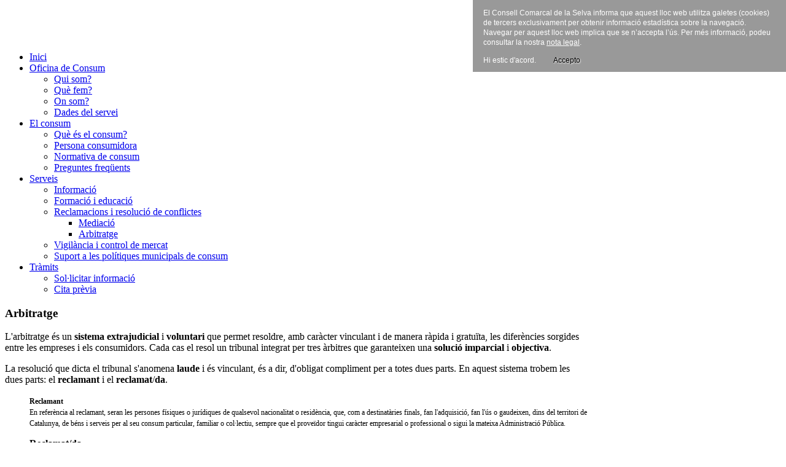

--- FILE ---
content_type: text/html; charset=utf-8
request_url: https://consum.selva.cat/index.php/serveis/reclamacions-i-resolucio-conflictes/arbitratge
body_size: 6837
content:
<!DOCTYPE HTML>
<html lang="ca-es" dir="ltr">

<head>
<meta charset="utf-8" />
<meta http-equiv="X-UA-Compatible" content="IE=edge,chrome=1">
  <base href="https://consum.selva.cat/index.php/serveis/reclamacions-i-resolucio-conflictes/arbitratge" />
  <meta name="author" content="Judith Diaz" />
  <meta name="generator" content="Joomla! - Open Source Content Management" />
  <title>Arbitratge</title>
  <link href="/templates/yoo_revista/favicon.ico" rel="shortcut icon" type="image/vnd.microsoft.icon" />
  <link rel="stylesheet" href="/plugins/editors/jckeditor/typography/typography2.php" type="text/css" />
  <link rel="stylesheet" href="/plugins/system/hs_message/style/popup/popup.css" type="text/css" />
  <script src="/media/system/js/mootools-core.js" type="text/javascript"></script>
  <script src="/media/system/js/core.js" type="text/javascript"></script>
  <script src="/media/system/js/caption.js" type="text/javascript"></script>
  <script src="/templates/yoo_revista/warp/libraries/jquery/jquery.js" type="text/javascript"></script>
  <script src="/media/system/js/mootools-more.js" type="text/javascript"></script>
  <script src="/plugins/system/hs_message/style/popup/popup.js" type="text/javascript"></script>
  <script type="text/javascript">
window.addEvent('load', function() {
				new JCaption('img.caption');
			});
window.addEvent('load',function(){
	new HSJS.plugins.systemMessage({
		language:{
			close:'Close'
		}
	});
});
		
  </script>
  <script type="text/javascript">
				var homepath = "";
			</script>
<script type="text/javascript" src="/plugins/content/thickbox/includes/smoothbox.js" charset="utf-8"></script>
<link rel="stylesheet" href="/plugins/content/thickbox/includes/smoothbox.css" type="text/css" media="screen" />
<script type="text/javascript" src="/plugins/content/thickbox/includes/slimbox.js" charset="utf-8"></script>
<link rel="stylesheet" href="/plugins/content/thickbox/includes/slimbox.css" type="text/css" media="screen" />
<style type="text/css">
		.lbLoading {
		background: #fff url(/plugins/content/thickbox/images/loading.gif) no-repeat center;
		}
		#lbPrevLink:hover {
		background: transparent url(/plugins/content/thickbox/images/prevlabel.gif) no-repeat 0% 15%;
		}
		#lbNextLink:hover {
		background: transparent url(/plugins/content/thickbox/images/nextlabel.gif) no-repeat 100% 15%;
		}
		#lbCloseLink {
		display: block;
		float: right;
		width: 66px;
		height: 22px;
		background: transparent url(/plugins/content/thickbox/images/closelabel.gif) no-repeat center;
		margin: 5px 0;
		}
	</style>

<link rel="apple-touch-icon-precomposed" href="/templates/yoo_revista/apple_touch_icon.png" />
<link rel="stylesheet" href="/templates/yoo_revista/css/base.css" />
<link rel="stylesheet" href="/templates/yoo_revista/css/layout.css" />
<link rel="stylesheet" href="/templates/yoo_revista/css/menus.css" />
<style>body { min-width: 1000px; }
.wrapper { width: 950px; }
#maininner { width: 950px; }
#menu .dropdown { width: 375px; }
#menu .columns2 { width: 750px; }
#menu .columns3 { width: 1125px; }
#menu .columns4 { width: 1500px; }</style>
<link rel="stylesheet" href="/templates/yoo_revista/css/modules.css" />
<link rel="stylesheet" href="/templates/yoo_revista/css/tools.css" />
<link rel="stylesheet" href="/templates/yoo_revista/css/system.css" />
<link rel="stylesheet" href="/templates/yoo_revista/css/extensions.css" />
<link rel="stylesheet" href="/templates/yoo_revista/css/custom.css" />
<link rel="stylesheet" href="/templates/yoo_revista/css/background/grey.css" />
<link rel="stylesheet" href="/templates/yoo_revista/css/font2/arial.css" />
<link rel="stylesheet" href="/templates/yoo_revista/css/font3/arial.css" />
<link rel="stylesheet" href="/templates/yoo_revista/styles/consell/css/style.css" />
<link rel="stylesheet" href="/templates/yoo_revista/css/print.css" />
<script src="/templates/yoo_revista/warp/js/warp.js"></script>
<script src="/templates/yoo_revista/warp/js/accordionmenu.js"></script>
<script src="/templates/yoo_revista/warp/js/dropdownmenu.js"></script>
<script src="/templates/yoo_revista/js/template.js"></script>

<style type="text/css">
                div#cookieMessageContainer{
                    font: 12px/16px Helvetica,Arial,Verdana,sans-serif;
					position:fixed;
                    z-index:999999;
                    top:0;
					right:0;
                    margin:0 auto;
					padding: 5px;
                }
                #cookieMessageText p,.accept{font: 12px/16px Helvetica,Arial,Verdana,sans-serif;margin:0;padding:0 0 6px;text-align:left;vertical-align:middle}
				.accept label{vertical-align:middle}
				#cookieMessageContainer table,#cookieMessageContainer tr,#cookieMessageContainer td{margin:0;padding:0;vertical-align:middle;border:0;background:none}
                #cookieMessageAgreementForm{margin:0 0 0 10px}
                #cookieMessageInformationIcon{margin:0 10px 0 0;height:29px}
                #continue_button{vertical-align:middle;cursor:pointer;margin:0 0 0 10px}
                #info_icon{vertical-align:middle;margin:5px 0 0}
                #buttonbarContainer{height:29px;margin:0 0 -10px}
				input#AcceptCookies{margin:0 10px;vertical-align:middle}
				#cookieMessageContainer .cookie_button{background: url(https://consum.selva.cat/plugins/system/EUCookieDirectiveLite/EUCookieDirectiveLite/images/continue_button.png);text-shadow: #fff 0.1em 0.1em 0.2em; color: #000; padding: 5px 12px;height: 14px;float: left;}
				.accept {float: left;padding: 5px 6px 4px 10px;}
            </style>
</head>

<body id="page" class="page sidebar-a-right sidebar-b-right isblog  wrapper-white" data-config='{"twitter":0,"plusone":0,"facebook":0}'>

	<div id="page-bg">
		
		<div>
	
						
			<div class="wrapper grid-block">
		
				<header id="header">
		
					<div id="headerbar" class="grid-block">
					
												
												
					</div>
					
					<section id="menublock" class="grid-block">
					
						<div id="toolbar" class="grid-block">
			
														<div class="float-left"><div class="module capcelera  deepest">

			
<p>
	<a href="http://www.selva.cat"><img alt="" class="cke-resize" src="/images/banners/logo.png" /></a></p>
<div id="ckimgrsz" style="left: 0px; top: 15px;">
	<div class="preview">
		&nbsp;</div>
</div>
		
</div></div>
									
														<div class="float-right"><div class="module   deepest">

			
<p style="text-align: right;">
	<a href="/" title="Inici"><img alt="" src="/images/logo-headbar-web.png" style="width: 110px; height: 79px; margin-left: 20px; margin-right: 20px; float: right;" /></a></p>
		
</div></div>
														
						</div>
			
						<div id="menubar" class="grid-block">
							
														<nav id="menu"><ul class="menu menu-dropdown">
<li class="level1 item333"><a href="/" class="level1"><span>Inici</span></a></li><li class="level1 item332 parent"><a href="/index.php/2014-09-12-17-11-49" class="level1 parent"><span>Oficina de Consum</span></a><div class="dropdown columns1"><div class="dropdown-bg"><div><div class="width100 column"><ul class="level2"><li class="level2 item356"><a href="/index.php/2014-09-12-17-11-49/qui-som" class="level2"><span>Qui som?</span></a></li><li class="level2 item357"><a href="/index.php/2014-09-12-17-11-49/que-fem" class="level2"><span>Què fem?</span></a></li><li class="level2 item358"><a href="/index.php/2014-09-12-17-11-49/on-som" class="level2"><span>On som?</span></a></li><li class="level2 item359"><a href="/index.php/2014-09-12-17-11-49/dades-servei" class="level2"><span>Dades del servei</span></a></li></ul></div></div></div></div></li><li class="level1 item353 parent"><a href="/index.php/el-consum" class="level1 parent"><span>El consum</span></a><div class="dropdown columns1"><div class="dropdown-bg"><div><div class="width100 column"><ul class="level2"><li class="level2 item360"><a href="/index.php/el-consum/el-consum" class="level2"><span>Què és el consum?</span></a></li><li class="level2 item361"><a href="/index.php/el-consum/persona-consumidora" class="level2"><span>Persona consumidora</span></a></li><li class="level2 item362"><a href="/index.php/el-consum/enviar-una-consulta/normativa-consum" class="level2"><span>Normativa de consum</span></a></li><li class="level2 item363"><a href="/index.php/el-consum/preguntes-frequeents" class="level2"><span>Preguntes freqüents</span></a></li></ul></div></div></div></div></li><li class="level1 item354 parent active"><a href="/index.php/serveis" class="level1 parent active"><span>Serveis</span></a><div class="dropdown columns1"><div class="dropdown-bg"><div><div class="width100 column"><ul class="level2"><li class="level2 item364"><a href="/index.php/serveis/informacio" class="level2"><span>Informació</span></a></li><li class="level2 item366"><a href="/index.php/serveis/formacio-educacio" class="level2"><span>Formació i educació</span></a></li><li class="level2 item365 parent active"><a href="/index.php/serveis/reclamacions-i-resolucio-conflictes" class="level2 parent active"><span>Reclamacions i resolució de conflictes</span></a><ul class="level3"><li class="level3 item371"><a href="/index.php/serveis/reclamacions-i-resolucio-conflictes/mediacio" class="level3"><span>Mediació</span></a></li><li class="level3 item372 active current"><a href="/index.php/serveis/reclamacions-i-resolucio-conflictes/arbitratge" class="level3 active current"><span>Arbitratge</span></a></li></ul></li><li class="level2 item367"><a href="/index.php/serveis/vigilancia-control-mercat" class="level2"><span>Vigilància i control de mercat</span></a></li><li class="level2 item368"><a href="/index.php/serveis/suport-politiques-consum" class="level2"><span>Suport a les polítiques municipals de consum</span></a></li></ul></div></div></div></div></li><li class="level1 item355 parent"><a href="/index.php/tramits" class="level1 parent"><span>Tràmits</span></a><div class="dropdown columns1"><div class="dropdown-bg"><div><div class="width100 column"><ul class="level2"><li class="level2 item369"><a href="/index.php/tramits/sol-licitar-informacio" class="level2"><span>Sol·licitar informació</span></a></li><li class="level2 item370"><a href="/index.php/tramits/cita-previa" class="level2"><span>Cita prèvia</span></a></li></ul></div></div></div></div></li></ul></nav>
										
														
						</div>
						
											
					</section>
				
									
				</header>
		
								
								
								<div id="main" class="grid-block">
				
					<div id="maininner" class="grid-box">
					
								
												<section id="content" class="grid-block">
<div id="system-message-container">
</div>
	

<div id="system">

	
	<article class="item">

		
				<header>

										
								
			<h1 class="title">Arbitratge</h1>

			
		</header>
			
		
		<div class="content clearfix">

		
<p>
	L'arbitratge és un <strong>sistema extrajudicial</strong> i <strong>voluntari </strong>que permet resoldre, amb caràcter vinculant i de manera ràpida i gratuïta, les diferències sorgides entre les empreses i els consumidors. Cada cas el resol un tribunal integrat per tres àrbitres que garanteixen una <strong>solució imparcial </strong>i <strong>objectiva</strong>.&nbsp;</p>
<p>
	La resolució que dicta el tribunal s'anomena <strong>laude </strong>i és vinculant, és a dir, d'obligat compliment per a totes dues parts. En aquest sistema trobem les dues parts: el <strong>reclamant </strong>i el <strong>reclamat</strong>/<strong>da</strong>.</p>
<p style="margin-left: 40px;">
	<strong><span style="font-size:12px;">Reclamant</span></strong><br />
	<span style="font-size:12px;">En referència al reclamant, seran les persones físiques o jurídiques de qualsevol nacionalitat o residència, que, com a destinatàries finals, fan l'adquisició, fan l'ús o gaudeixen, dins del territori de Catalunya, de béns i serveis per al seu consum particular, familiar o col·lectiu, sempre que el proveïdor tingui caràcter empresarial o professional o sigui la mateixa Administració Pública.</span></p>
<p style="margin-left: 40px;">
	<strong>Reclamat/da</strong><br />
	Pel que fa al reclamat/da en l'arbitratge de consum, haurà de ser un/a proveïdor/a de béns o serveis que tingui caràcter empresarial, professional o la mateixa Administració Pública. Per tant, no podrà ser reclamat/da un/a particular que no desenvolupi una activitat professional. A més, els conflictes entre dos particulars, ja sigui com a parts contractants o per un altre tipus de relació, no poden ser plantejats en l'arbitratge de consum, però sí, en un altre tipus d'arbitratge.</p>
<p>
	La voluntat d'anar a la via arbitral es posa de manifest, per part del reclamant, quan presenta la sol·licitud d'arbitratge en una junta arbitral de consum, i per part de l'empresa, quan accepta de forma expressa l'arbitratge.</p>
<p>
	L'arbitratge de consum es caracteritza per ser...</p>
<ul>
	<li>
		Voluntari: la voluntat d'anar a la via arbitral es posa de manifest, per part del reclamant, quan presenta la sol·licitud d'arbitratge en una Junta Arbitral de Consum, i per part de l'empresa, quan accepta l'arbitratge.</li>
	<li>
		Gratuït: es tracta d'un procediment en el qual, si les dues parts en conflicte l'accepten, no els costarà diners i obtindran un laude o resolució equiparable i amb els mateixos efectes que una sentència judicial.</li>
	<li>
		Objectiu: en un arbitratge de consum, no es defensa cap de les parts en conflicte sinó que es fa justícia pel cas en concret.</li>
</ul>
<p>
	Des de l'Oficina Comarcal de Consum, l'any 2021, vam tramitar un total de&nbsp;<strong>54 arbitratges</strong>. La durada mitjana dels procediments d'arbitratge són d'entre&nbsp;<strong>9 i 12 mesos</strong>.&nbsp;</p>
 		</div>

		
		
			
	</article>

</div></section>
								
								
					</div>
					<!-- maininner end -->
					
										
							
				</div>
								<!-- main end -->
		
								<section id="bottom-a" class="grid-block "><div class="grid-box width25 grid-h"><div class="module mod-box  deepest">

			<div class="bannergroup">

	<div class="banneritem">
																																																															<a
							href="/index.php/component/banners/click/6" target="_blank"
							title="Preguntes freqüents">
							<img
								src="https://consum.selva.cat/images/banners/preguntes-freqents.png"
								alt="Preguntes freqüents"
								width ="175"								height ="175"							/>
						</a>
																<div class="clr"></div>
	</div>

</div>
		
</div></div><div class="grid-box width25 grid-h"><div class="module mod-box  deepest">

			<div class="bannergroup">

	<div class="banneritem">
																																																															<a
							href="/index.php/component/banners/click/7" target="_blank"
							title="Últims avisos">
							<img
								src="https://consum.selva.cat/images/banners/ltims-avisos.png"
								alt="Últims avisos"
								width ="175"								height ="175"							/>
						</a>
																<div class="clr"></div>
	</div>

</div>
		
</div></div><div class="grid-box width25 grid-h"><div class="module mod-box  deepest">

			<div class="bannergroup">

	<div class="banneritem">
																																																															<a
							href="/index.php/component/banners/click/8" target="_blank"
							title="Consultes i reclamacions">
							<img
								src="https://consum.selva.cat/images/banners/formulari-consultes-reclamacions.png"
								alt="Consultes i reclamacions"
								width ="175"								height ="175"							/>
						</a>
																<div class="clr"></div>
	</div>

</div>
		
</div></div><div class="grid-box width25 grid-h"><div class="module mod-box  deepest">

			<div class="bannergroup">

	<div class="banneritem">
																																																															<a
							href="/index.php/component/banners/click/9" target="_blank"
							title="Normativa de consum">
							<img
								src="https://consum.selva.cat/images/banners/normativa-consum.png"
								alt="Normativa de consum"
								width ="175"								height ="175"							/>
						</a>
																<div class="clr"></div>
	</div>

</div>
		
</div></div></section>
								
								
								
								<footer id="footer" class="grid-block">
		
										<a id="totop-scroller" href="#page"></a>
							
					<div class="module   deepest">

			
<p>
	&nbsp;</p>
<table border="0" cellpadding="0" cellspacing="0" style="width: 871px;">
	<tbody>
		<tr>
			<td style="width: 234px;">
				&nbsp;</td>
			<td style="width: 44px;">
				&nbsp;</td>
			<td style="width: 311px;">
				<div>
					<span style="font-size:20px;">Contacta amb nosaltres</span></div>
			</td>
		</tr>
		<tr>
			<td style="width: 234px;">
				<p style="text-align: center;">
					<a href="/" style="text-align: center; font-size: 16px;" title="Inici">Inici</a></p>
				<p style="text-align: center;">
					<a href="/index.php/2014-09-12-17-11-49/qui-som" style="outline: none; font-size: 16px;" title="Qui som?">Qui som?</a><br />
					<br style="font-size: 16px;" />
					<a href="/index.php/el-consum/el-consum" title="Què és el consum?"><span style="font-size: 16px;">El consum</span></a><br style="font-size: 16px;" />
					<br style="font-size: 16px;" />
					<a href="/index.php/serveis" title="Serveis"><span style="font-size: 16px;">Serveis</span></a><br style="font-size: 16px;" />
					<br style="font-size: 16px;" />
					<a href="/index.php/tramits-mobil" title="Tràmits"><span style="font-size: 16px;">Tràmits</span></a></p>
			</td>
			<td style="width: 44px;">
				&nbsp;</td>
			<td style="width: 311px;">
				<p>
					<span style="text-align: center; font-size: 16px;"><strong>Horari</strong></span><br style="text-align: center;" />
					<span style="text-align: center; font-size: 14px;">Atenció telefònica:<br />
					<strong>De Dilluns a divendres</strong>, de 9 a 14 hores</span></p>
				<p>
					<span style="font-size: 14px; text-align: center;">Atenció presencial:</span><br style="font-size: 14px; text-align: center;" />
					<strong style="font-size: 14px; text-align: center;">Dimarts&nbsp;</strong><span style="font-size: 14px; text-align: center;">i&nbsp;</span><strong style="font-size: 14px; text-align: center;">dijous</strong><span style="font-size: 14px; text-align: center;">, de 10 a 14 hores (es recomana demanar cita prèvia)</span></p>
			</td>
			<td style="width: 55px; text-align: center;">
				<img alt="" class="cke-resize cke-resize cke-resize cke-resize cke-resize cke-resize" src="/images/ubicacio-icona.png" style="text-align: center; width: 45px; height: 38px;" /><br />
				<img alt="" class="cke-resize cke-resize cke-resize cke-resize cke-resize cke-resize cke-resize cke-resize" src="/images/telefon-icona.png" style="text-align: center; width: 45px; height: 38px;" /><br />
				<img alt="" class="cke-resize cke-resize cke-resize cke-resize cke-resize cke-resize" src="/images/correu-electronic-icona.png" style="text-align: center; width: 45px; height: 38px;" /></td>
			<td style="width: 235px;">
				<a href="https://www.google.com/search?q=nova%20seu%20del%20consell%20de%20la%20selva&amp;rlz=1C1GCEU_esES823ES823&amp;sxsrf=ALiCzsYzNPpVxXYr9Cf_A5NV5nrKiRsmVA:1662371885594&amp;ei=JMgVY5p4htiABo_4ifgN&amp;oq=nova+se&amp;gs_lcp=[base64]&amp;sclient=gws-wiz&amp;tbs=lf:1,lf_ui:2&amp;tbm=lcl&amp;rflfq=1&amp;num=10&amp;rldimm=15940999840580231487&amp;lqi=CiBub3ZhIHNldSBkZWwgY29uc2VsbCBkZSBsYSBzZWx2YVoiIiBub3ZhIHNldSBkZWwgY29uc2VsbCBkZSBsYSBzZWx2YZIBEHJlZ2lvbmFsX2NvdW5jaWyqARAQASoMIghub3ZhIHNldSgO&amp;ved=2ahUKEwiov-btsf35AhXRSkEAHQ8HAxsQvS56BAgMEAE&amp;sa=X&amp;rlst=f#rlfi=hd:;si:15940999840580231487,l,CiBub3ZhIHNldSBkZWwgY29uc2VsbCBkZSBsYSBzZWx2YVoiIiBub3ZhIHNldSBkZWwgY29uc2VsbCBkZSBsYSBzZWx2YZIBEHJlZ2lvbmFsX2NvdW5jaWyqARAQASoMIghub3ZhIHNldSgO;mv:[[41.8591987,2.6739587],[41.8574493,2.6618185999999997]];tbs:lrf:!1m4!1u3!2m2!3m1!1e1!1m4!1u2!2m2!2m1!1e1!2m1!1e2!2m1!1e3!3sIAE,lf:1,lf_ui:2"><span style="text-align: center; font-size: 14px; color: rgb(105, 105, 105);">Ctra. de Sils, 30, 17430 Santa Coloma de Farners</span></a><br />
				<br />
				<span style="text-align: center; font-size: 14px;">972 84 21 61 (ext. 8)</span><br />
				<br />
				<span style="font-size:14px;">
 <script type='text/javascript'>
 <!--
 var prefix = '&#109;a' + 'i&#108;' + '&#116;o';
 var path = 'hr' + 'ef' + '=';
 var addy76451 = 'c&#111;ns&#117;m' + '&#64;';
 addy76451 = addy76451 + 's&#101;lv&#97;' + '&#46;' + 'c&#97;t';
 document.write('<a ' + path + '\'' + prefix + ':' + addy76451 + '\'>');
 document.write(addy76451);
 document.write('<\/a>');
 //-->\n </script><script type='text/javascript'>
 <!--
 document.write('<span style=\'display: none;\'>');
 //-->
 </script>Aquesta adreça electrònica s'està protegint contra robots de correu brossa. Necessites JavaScript habilitat per veure-la. 
 <script type='text/javascript'>
 <!--
 document.write('</');
 document.write('span>');
 //-->
 </script></span></td>
		</tr>
	</tbody>
</table>
<p style="text-align: center;">
	<a href="https://portal.selva.cat/"><img alt="" src="/images/logotip-color-tipografianegre-consellcomarcal.jpg" style="width: 200px; height: 48px;" /></a>&nbsp; &nbsp; &nbsp; &nbsp; &nbsp; &nbsp;&nbsp;&nbsp;<a href="https://consum.gencat.cat/ca/inici"><img alt="" src="/images/logotip-agencia-catalana-color.png" style="width: 150px; height: 52px;" /></a></p>
<hr />
<p style="text-align: center;">
	<a href="https://portal.selva.cat/index.php/component/content/article/8-consell/150-nota-legal" style="text-align: justify;">Nota legal</a></p>
<div id="ckimgrsz" style="left: 514.078px; top: 118.5px;">
	<div class="preview">
		&nbsp;</div>
</div>
		
</div>		
				</footer>
						
			</div>
			
		</div>
	
	</div>
	
	  <!-- Google tag (gtag.js) -->
<script async src="https://www.googletagmanager.com/gtag/js?id=G-DQDKSCDTKP"></script>
<script>
  window.dataLayer = window.dataLayer || [];
  function gtag(){dataLayer.push(arguments);}
  gtag('js', new Date());

  gtag('config', 'G-DQDKSCDTKP');
</script>
<div id="cookieMessageOuter" style="width:100%"><div id="cookieMessageContainer" style="width:500px;background-color:#999;color:#fff"><table width="100%"><tr><td colspan="2"><div id="cookieMessageText" style="padding:6px 10px 0 10px;"><p style="color:#fff!important">El Consell Comarcal de la Selva informa que aquest lloc web utilitza galetes (cookies) de tercers exclusivament per obtenir informació estadística sobre la navegació. Navegar per aquest lloc web implica que se n’accepta l’ús. Per m&eacute;s informaci&oacute;, podeu consultar la nostra <a id="cookieMessageDetailsLink" style="color:#fff!important; text-decoration: underline;" title="View our privacy policy page" href="/index.php/component/content/article/38-informacio-publica/189-nota-legal">nota legal</a>.</p></div></td></tr><tr><td><span class="accept"><span class="cookieMessageText" style="color:#fff;" !important;>Hi estic d&#39;acord.</span></span></label> <div border="0" class="cookie_button" id="continue_button" onclick="SetCookie('cookieAcceptanceCookie','accepted',9999);">Accepto</div></p></td><td align="right"></td></tr></table></div></div><script type="text/javascript" src="https://consum.selva.cat/plugins/system/EUCookieDirectiveLite/EUCookieDirectiveLite/EUCookieDirective.js"></script>
</body>
</html>